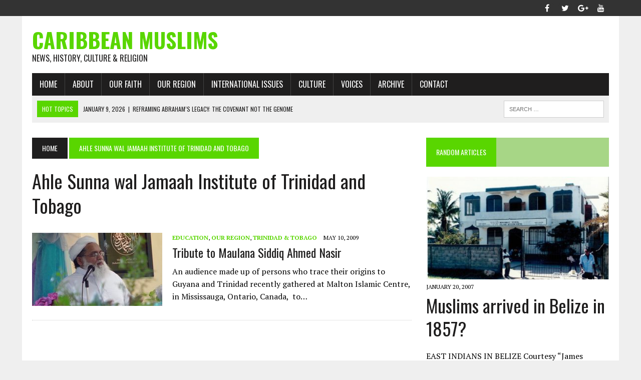

--- FILE ---
content_type: text/html; charset=UTF-8
request_url: https://www.caribbeanmuslims.com/tag/ahle-sunna-wal-jamaah-institute-of-trinidad-and-tobago
body_size: 15416
content:
<!DOCTYPE html>
<html class="no-js" dir="ltr" lang="en-US" prefix="og: https://ogp.me/ns#">
<head>
<script async src="//pagead2.googlesyndication.com/pagead/js/adsbygoogle.js"></script>
<script>
  (adsbygoogle = window.adsbygoogle || []).push({
    google_ad_client: "ca-pub-9996019706364468",
    enable_page_level_ads: true
  });
</script>
<meta charset="UTF-8">
<meta name="viewport" content="width=device-width, initial-scale=1.0">
<link rel="profile" href="http://gmpg.org/xfn/11" />
<title>Ahle Sunna wal Jamaah Institute of Trinidad and Tobago - Caribbean Muslims</title>

		<!-- All in One SEO 4.9.3 - aioseo.com -->
	<meta name="robots" content="max-image-preview:large" />
	<link rel="canonical" href="https://www.caribbeanmuslims.com/tag/ahle-sunna-wal-jamaah-institute-of-trinidad-and-tobago" />
	<meta name="generator" content="All in One SEO (AIOSEO) 4.9.3" />
		<!-- All in One SEO -->

<link rel='dns-prefetch' href='//www.caribbeanmuslims.com' />
<link rel='dns-prefetch' href='//fonts.googleapis.com' />
<link rel='dns-prefetch' href='//www.googletagmanager.com' />
<link rel="alternate" type="application/rss+xml" title="Caribbean Muslims &raquo; Feed" href="https://www.caribbeanmuslims.com/feed" />
<link rel="alternate" type="application/rss+xml" title="Caribbean Muslims &raquo; Comments Feed" href="https://www.caribbeanmuslims.com/comments/feed" />
<link rel="alternate" type="application/rss+xml" title="Caribbean Muslims &raquo; Ahle Sunna wal Jamaah Institute of Trinidad and Tobago Tag Feed" href="https://www.caribbeanmuslims.com/tag/ahle-sunna-wal-jamaah-institute-of-trinidad-and-tobago/feed" />
		<!-- This site uses the Google Analytics by MonsterInsights plugin v9.11.1 - Using Analytics tracking - https://www.monsterinsights.com/ -->
							<script src="//www.googletagmanager.com/gtag/js?id=G-H5C15TTVHM"  data-cfasync="false" data-wpfc-render="false" type="text/javascript" async></script>
			<script data-cfasync="false" data-wpfc-render="false" type="text/javascript">
				var mi_version = '9.11.1';
				var mi_track_user = true;
				var mi_no_track_reason = '';
								var MonsterInsightsDefaultLocations = {"page_location":"https:\/\/www.caribbeanmuslims.com\/tag\/ahle-sunna-wal-jamaah-institute-of-trinidad-and-tobago\/"};
								if ( typeof MonsterInsightsPrivacyGuardFilter === 'function' ) {
					var MonsterInsightsLocations = (typeof MonsterInsightsExcludeQuery === 'object') ? MonsterInsightsPrivacyGuardFilter( MonsterInsightsExcludeQuery ) : MonsterInsightsPrivacyGuardFilter( MonsterInsightsDefaultLocations );
				} else {
					var MonsterInsightsLocations = (typeof MonsterInsightsExcludeQuery === 'object') ? MonsterInsightsExcludeQuery : MonsterInsightsDefaultLocations;
				}

								var disableStrs = [
										'ga-disable-G-H5C15TTVHM',
									];

				/* Function to detect opted out users */
				function __gtagTrackerIsOptedOut() {
					for (var index = 0; index < disableStrs.length; index++) {
						if (document.cookie.indexOf(disableStrs[index] + '=true') > -1) {
							return true;
						}
					}

					return false;
				}

				/* Disable tracking if the opt-out cookie exists. */
				if (__gtagTrackerIsOptedOut()) {
					for (var index = 0; index < disableStrs.length; index++) {
						window[disableStrs[index]] = true;
					}
				}

				/* Opt-out function */
				function __gtagTrackerOptout() {
					for (var index = 0; index < disableStrs.length; index++) {
						document.cookie = disableStrs[index] + '=true; expires=Thu, 31 Dec 2099 23:59:59 UTC; path=/';
						window[disableStrs[index]] = true;
					}
				}

				if ('undefined' === typeof gaOptout) {
					function gaOptout() {
						__gtagTrackerOptout();
					}
				}
								window.dataLayer = window.dataLayer || [];

				window.MonsterInsightsDualTracker = {
					helpers: {},
					trackers: {},
				};
				if (mi_track_user) {
					function __gtagDataLayer() {
						dataLayer.push(arguments);
					}

					function __gtagTracker(type, name, parameters) {
						if (!parameters) {
							parameters = {};
						}

						if (parameters.send_to) {
							__gtagDataLayer.apply(null, arguments);
							return;
						}

						if (type === 'event') {
														parameters.send_to = monsterinsights_frontend.v4_id;
							var hookName = name;
							if (typeof parameters['event_category'] !== 'undefined') {
								hookName = parameters['event_category'] + ':' + name;
							}

							if (typeof MonsterInsightsDualTracker.trackers[hookName] !== 'undefined') {
								MonsterInsightsDualTracker.trackers[hookName](parameters);
							} else {
								__gtagDataLayer('event', name, parameters);
							}
							
						} else {
							__gtagDataLayer.apply(null, arguments);
						}
					}

					__gtagTracker('js', new Date());
					__gtagTracker('set', {
						'developer_id.dZGIzZG': true,
											});
					if ( MonsterInsightsLocations.page_location ) {
						__gtagTracker('set', MonsterInsightsLocations);
					}
										__gtagTracker('config', 'G-H5C15TTVHM', {"forceSSL":"true"} );
										window.gtag = __gtagTracker;										(function () {
						/* https://developers.google.com/analytics/devguides/collection/analyticsjs/ */
						/* ga and __gaTracker compatibility shim. */
						var noopfn = function () {
							return null;
						};
						var newtracker = function () {
							return new Tracker();
						};
						var Tracker = function () {
							return null;
						};
						var p = Tracker.prototype;
						p.get = noopfn;
						p.set = noopfn;
						p.send = function () {
							var args = Array.prototype.slice.call(arguments);
							args.unshift('send');
							__gaTracker.apply(null, args);
						};
						var __gaTracker = function () {
							var len = arguments.length;
							if (len === 0) {
								return;
							}
							var f = arguments[len - 1];
							if (typeof f !== 'object' || f === null || typeof f.hitCallback !== 'function') {
								if ('send' === arguments[0]) {
									var hitConverted, hitObject = false, action;
									if ('event' === arguments[1]) {
										if ('undefined' !== typeof arguments[3]) {
											hitObject = {
												'eventAction': arguments[3],
												'eventCategory': arguments[2],
												'eventLabel': arguments[4],
												'value': arguments[5] ? arguments[5] : 1,
											}
										}
									}
									if ('pageview' === arguments[1]) {
										if ('undefined' !== typeof arguments[2]) {
											hitObject = {
												'eventAction': 'page_view',
												'page_path': arguments[2],
											}
										}
									}
									if (typeof arguments[2] === 'object') {
										hitObject = arguments[2];
									}
									if (typeof arguments[5] === 'object') {
										Object.assign(hitObject, arguments[5]);
									}
									if ('undefined' !== typeof arguments[1].hitType) {
										hitObject = arguments[1];
										if ('pageview' === hitObject.hitType) {
											hitObject.eventAction = 'page_view';
										}
									}
									if (hitObject) {
										action = 'timing' === arguments[1].hitType ? 'timing_complete' : hitObject.eventAction;
										hitConverted = mapArgs(hitObject);
										__gtagTracker('event', action, hitConverted);
									}
								}
								return;
							}

							function mapArgs(args) {
								var arg, hit = {};
								var gaMap = {
									'eventCategory': 'event_category',
									'eventAction': 'event_action',
									'eventLabel': 'event_label',
									'eventValue': 'event_value',
									'nonInteraction': 'non_interaction',
									'timingCategory': 'event_category',
									'timingVar': 'name',
									'timingValue': 'value',
									'timingLabel': 'event_label',
									'page': 'page_path',
									'location': 'page_location',
									'title': 'page_title',
									'referrer' : 'page_referrer',
								};
								for (arg in args) {
																		if (!(!args.hasOwnProperty(arg) || !gaMap.hasOwnProperty(arg))) {
										hit[gaMap[arg]] = args[arg];
									} else {
										hit[arg] = args[arg];
									}
								}
								return hit;
							}

							try {
								f.hitCallback();
							} catch (ex) {
							}
						};
						__gaTracker.create = newtracker;
						__gaTracker.getByName = newtracker;
						__gaTracker.getAll = function () {
							return [];
						};
						__gaTracker.remove = noopfn;
						__gaTracker.loaded = true;
						window['__gaTracker'] = __gaTracker;
					})();
									} else {
										console.log("");
					(function () {
						function __gtagTracker() {
							return null;
						}

						window['__gtagTracker'] = __gtagTracker;
						window['gtag'] = __gtagTracker;
					})();
									}
			</script>
							<!-- / Google Analytics by MonsterInsights -->
		<style id='wp-img-auto-sizes-contain-inline-css' type='text/css'>
img:is([sizes=auto i],[sizes^="auto," i]){contain-intrinsic-size:3000px 1500px}
/*# sourceURL=wp-img-auto-sizes-contain-inline-css */
</style>
<link rel='stylesheet' id='external-links-css' href='https://www.caribbeanmuslims.com/wp-content/plugins/sem-external-links/sem-external-links.css?ver=20090903' type='text/css' media='all' />
<style id='wp-emoji-styles-inline-css' type='text/css'>

	img.wp-smiley, img.emoji {
		display: inline !important;
		border: none !important;
		box-shadow: none !important;
		height: 1em !important;
		width: 1em !important;
		margin: 0 0.07em !important;
		vertical-align: -0.1em !important;
		background: none !important;
		padding: 0 !important;
	}
/*# sourceURL=wp-emoji-styles-inline-css */
</style>
<link rel='stylesheet' id='wp-block-library-css' href='https://www.caribbeanmuslims.com/wp-includes/css/dist/block-library/style.min.css?ver=6.9' type='text/css' media='all' />
<style id='global-styles-inline-css' type='text/css'>
:root{--wp--preset--aspect-ratio--square: 1;--wp--preset--aspect-ratio--4-3: 4/3;--wp--preset--aspect-ratio--3-4: 3/4;--wp--preset--aspect-ratio--3-2: 3/2;--wp--preset--aspect-ratio--2-3: 2/3;--wp--preset--aspect-ratio--16-9: 16/9;--wp--preset--aspect-ratio--9-16: 9/16;--wp--preset--color--black: #000000;--wp--preset--color--cyan-bluish-gray: #abb8c3;--wp--preset--color--white: #ffffff;--wp--preset--color--pale-pink: #f78da7;--wp--preset--color--vivid-red: #cf2e2e;--wp--preset--color--luminous-vivid-orange: #ff6900;--wp--preset--color--luminous-vivid-amber: #fcb900;--wp--preset--color--light-green-cyan: #7bdcb5;--wp--preset--color--vivid-green-cyan: #00d084;--wp--preset--color--pale-cyan-blue: #8ed1fc;--wp--preset--color--vivid-cyan-blue: #0693e3;--wp--preset--color--vivid-purple: #9b51e0;--wp--preset--gradient--vivid-cyan-blue-to-vivid-purple: linear-gradient(135deg,rgb(6,147,227) 0%,rgb(155,81,224) 100%);--wp--preset--gradient--light-green-cyan-to-vivid-green-cyan: linear-gradient(135deg,rgb(122,220,180) 0%,rgb(0,208,130) 100%);--wp--preset--gradient--luminous-vivid-amber-to-luminous-vivid-orange: linear-gradient(135deg,rgb(252,185,0) 0%,rgb(255,105,0) 100%);--wp--preset--gradient--luminous-vivid-orange-to-vivid-red: linear-gradient(135deg,rgb(255,105,0) 0%,rgb(207,46,46) 100%);--wp--preset--gradient--very-light-gray-to-cyan-bluish-gray: linear-gradient(135deg,rgb(238,238,238) 0%,rgb(169,184,195) 100%);--wp--preset--gradient--cool-to-warm-spectrum: linear-gradient(135deg,rgb(74,234,220) 0%,rgb(151,120,209) 20%,rgb(207,42,186) 40%,rgb(238,44,130) 60%,rgb(251,105,98) 80%,rgb(254,248,76) 100%);--wp--preset--gradient--blush-light-purple: linear-gradient(135deg,rgb(255,206,236) 0%,rgb(152,150,240) 100%);--wp--preset--gradient--blush-bordeaux: linear-gradient(135deg,rgb(254,205,165) 0%,rgb(254,45,45) 50%,rgb(107,0,62) 100%);--wp--preset--gradient--luminous-dusk: linear-gradient(135deg,rgb(255,203,112) 0%,rgb(199,81,192) 50%,rgb(65,88,208) 100%);--wp--preset--gradient--pale-ocean: linear-gradient(135deg,rgb(255,245,203) 0%,rgb(182,227,212) 50%,rgb(51,167,181) 100%);--wp--preset--gradient--electric-grass: linear-gradient(135deg,rgb(202,248,128) 0%,rgb(113,206,126) 100%);--wp--preset--gradient--midnight: linear-gradient(135deg,rgb(2,3,129) 0%,rgb(40,116,252) 100%);--wp--preset--font-size--small: 13px;--wp--preset--font-size--medium: 20px;--wp--preset--font-size--large: 36px;--wp--preset--font-size--x-large: 42px;--wp--preset--spacing--20: 0.44rem;--wp--preset--spacing--30: 0.67rem;--wp--preset--spacing--40: 1rem;--wp--preset--spacing--50: 1.5rem;--wp--preset--spacing--60: 2.25rem;--wp--preset--spacing--70: 3.38rem;--wp--preset--spacing--80: 5.06rem;--wp--preset--shadow--natural: 6px 6px 9px rgba(0, 0, 0, 0.2);--wp--preset--shadow--deep: 12px 12px 50px rgba(0, 0, 0, 0.4);--wp--preset--shadow--sharp: 6px 6px 0px rgba(0, 0, 0, 0.2);--wp--preset--shadow--outlined: 6px 6px 0px -3px rgb(255, 255, 255), 6px 6px rgb(0, 0, 0);--wp--preset--shadow--crisp: 6px 6px 0px rgb(0, 0, 0);}:where(.is-layout-flex){gap: 0.5em;}:where(.is-layout-grid){gap: 0.5em;}body .is-layout-flex{display: flex;}.is-layout-flex{flex-wrap: wrap;align-items: center;}.is-layout-flex > :is(*, div){margin: 0;}body .is-layout-grid{display: grid;}.is-layout-grid > :is(*, div){margin: 0;}:where(.wp-block-columns.is-layout-flex){gap: 2em;}:where(.wp-block-columns.is-layout-grid){gap: 2em;}:where(.wp-block-post-template.is-layout-flex){gap: 1.25em;}:where(.wp-block-post-template.is-layout-grid){gap: 1.25em;}.has-black-color{color: var(--wp--preset--color--black) !important;}.has-cyan-bluish-gray-color{color: var(--wp--preset--color--cyan-bluish-gray) !important;}.has-white-color{color: var(--wp--preset--color--white) !important;}.has-pale-pink-color{color: var(--wp--preset--color--pale-pink) !important;}.has-vivid-red-color{color: var(--wp--preset--color--vivid-red) !important;}.has-luminous-vivid-orange-color{color: var(--wp--preset--color--luminous-vivid-orange) !important;}.has-luminous-vivid-amber-color{color: var(--wp--preset--color--luminous-vivid-amber) !important;}.has-light-green-cyan-color{color: var(--wp--preset--color--light-green-cyan) !important;}.has-vivid-green-cyan-color{color: var(--wp--preset--color--vivid-green-cyan) !important;}.has-pale-cyan-blue-color{color: var(--wp--preset--color--pale-cyan-blue) !important;}.has-vivid-cyan-blue-color{color: var(--wp--preset--color--vivid-cyan-blue) !important;}.has-vivid-purple-color{color: var(--wp--preset--color--vivid-purple) !important;}.has-black-background-color{background-color: var(--wp--preset--color--black) !important;}.has-cyan-bluish-gray-background-color{background-color: var(--wp--preset--color--cyan-bluish-gray) !important;}.has-white-background-color{background-color: var(--wp--preset--color--white) !important;}.has-pale-pink-background-color{background-color: var(--wp--preset--color--pale-pink) !important;}.has-vivid-red-background-color{background-color: var(--wp--preset--color--vivid-red) !important;}.has-luminous-vivid-orange-background-color{background-color: var(--wp--preset--color--luminous-vivid-orange) !important;}.has-luminous-vivid-amber-background-color{background-color: var(--wp--preset--color--luminous-vivid-amber) !important;}.has-light-green-cyan-background-color{background-color: var(--wp--preset--color--light-green-cyan) !important;}.has-vivid-green-cyan-background-color{background-color: var(--wp--preset--color--vivid-green-cyan) !important;}.has-pale-cyan-blue-background-color{background-color: var(--wp--preset--color--pale-cyan-blue) !important;}.has-vivid-cyan-blue-background-color{background-color: var(--wp--preset--color--vivid-cyan-blue) !important;}.has-vivid-purple-background-color{background-color: var(--wp--preset--color--vivid-purple) !important;}.has-black-border-color{border-color: var(--wp--preset--color--black) !important;}.has-cyan-bluish-gray-border-color{border-color: var(--wp--preset--color--cyan-bluish-gray) !important;}.has-white-border-color{border-color: var(--wp--preset--color--white) !important;}.has-pale-pink-border-color{border-color: var(--wp--preset--color--pale-pink) !important;}.has-vivid-red-border-color{border-color: var(--wp--preset--color--vivid-red) !important;}.has-luminous-vivid-orange-border-color{border-color: var(--wp--preset--color--luminous-vivid-orange) !important;}.has-luminous-vivid-amber-border-color{border-color: var(--wp--preset--color--luminous-vivid-amber) !important;}.has-light-green-cyan-border-color{border-color: var(--wp--preset--color--light-green-cyan) !important;}.has-vivid-green-cyan-border-color{border-color: var(--wp--preset--color--vivid-green-cyan) !important;}.has-pale-cyan-blue-border-color{border-color: var(--wp--preset--color--pale-cyan-blue) !important;}.has-vivid-cyan-blue-border-color{border-color: var(--wp--preset--color--vivid-cyan-blue) !important;}.has-vivid-purple-border-color{border-color: var(--wp--preset--color--vivid-purple) !important;}.has-vivid-cyan-blue-to-vivid-purple-gradient-background{background: var(--wp--preset--gradient--vivid-cyan-blue-to-vivid-purple) !important;}.has-light-green-cyan-to-vivid-green-cyan-gradient-background{background: var(--wp--preset--gradient--light-green-cyan-to-vivid-green-cyan) !important;}.has-luminous-vivid-amber-to-luminous-vivid-orange-gradient-background{background: var(--wp--preset--gradient--luminous-vivid-amber-to-luminous-vivid-orange) !important;}.has-luminous-vivid-orange-to-vivid-red-gradient-background{background: var(--wp--preset--gradient--luminous-vivid-orange-to-vivid-red) !important;}.has-very-light-gray-to-cyan-bluish-gray-gradient-background{background: var(--wp--preset--gradient--very-light-gray-to-cyan-bluish-gray) !important;}.has-cool-to-warm-spectrum-gradient-background{background: var(--wp--preset--gradient--cool-to-warm-spectrum) !important;}.has-blush-light-purple-gradient-background{background: var(--wp--preset--gradient--blush-light-purple) !important;}.has-blush-bordeaux-gradient-background{background: var(--wp--preset--gradient--blush-bordeaux) !important;}.has-luminous-dusk-gradient-background{background: var(--wp--preset--gradient--luminous-dusk) !important;}.has-pale-ocean-gradient-background{background: var(--wp--preset--gradient--pale-ocean) !important;}.has-electric-grass-gradient-background{background: var(--wp--preset--gradient--electric-grass) !important;}.has-midnight-gradient-background{background: var(--wp--preset--gradient--midnight) !important;}.has-small-font-size{font-size: var(--wp--preset--font-size--small) !important;}.has-medium-font-size{font-size: var(--wp--preset--font-size--medium) !important;}.has-large-font-size{font-size: var(--wp--preset--font-size--large) !important;}.has-x-large-font-size{font-size: var(--wp--preset--font-size--x-large) !important;}
/*# sourceURL=global-styles-inline-css */
</style>

<style id='classic-theme-styles-inline-css' type='text/css'>
/*! This file is auto-generated */
.wp-block-button__link{color:#fff;background-color:#32373c;border-radius:9999px;box-shadow:none;text-decoration:none;padding:calc(.667em + 2px) calc(1.333em + 2px);font-size:1.125em}.wp-block-file__button{background:#32373c;color:#fff;text-decoration:none}
/*# sourceURL=/wp-includes/css/classic-themes.min.css */
</style>
<link rel='stylesheet' id='contact-form-7-css' href='https://www.caribbeanmuslims.com/wp-content/plugins/contact-form-7/includes/css/styles.css?ver=6.1.4' type='text/css' media='all' />
<link rel='stylesheet' id='saswp-style-css' href='https://www.caribbeanmuslims.com/wp-content/plugins/schema-and-structured-data-for-wp/admin_section/css/saswp-style.min.css?ver=1.54' type='text/css' media='all' />
<link rel='stylesheet' id='ppress-frontend-css' href='https://www.caribbeanmuslims.com/wp-content/plugins/wp-user-avatar/assets/css/frontend.min.css?ver=4.16.8' type='text/css' media='all' />
<link rel='stylesheet' id='ppress-flatpickr-css' href='https://www.caribbeanmuslims.com/wp-content/plugins/wp-user-avatar/assets/flatpickr/flatpickr.min.css?ver=4.16.8' type='text/css' media='all' />
<link rel='stylesheet' id='ppress-select2-css' href='https://www.caribbeanmuslims.com/wp-content/plugins/wp-user-avatar/assets/select2/select2.min.css?ver=6.9' type='text/css' media='all' />
<link rel='stylesheet' id='mh-style-css' href='https://www.caribbeanmuslims.com/wp-content/themes/mh_newsdesk/style.css?ver=1.4.2' type='text/css' media='all' />
<link rel='stylesheet' id='mh-font-awesome-css' href='https://www.caribbeanmuslims.com/wp-content/themes/mh_newsdesk/includes/font-awesome.min.css' type='text/css' media='all' />
<link rel='stylesheet' id='mh-google-fonts-css' href='https://fonts.googleapis.com/css?family=PT+Serif:300,400,400italic,600,700%7cOswald:300,400,400italic,600,700' type='text/css' media='all' />
<link rel='stylesheet' id='rsfv-fallback-css' href='https://www.caribbeanmuslims.com/wp-content/plugins/really-simple-featured-video/includes/Compatibility/Themes/Fallback/styles.css?ver=1767548709' type='text/css' media='all' />
<!--n2css--><!--n2js--><script type="text/javascript" src="https://www.caribbeanmuslims.com/wp-content/plugins/google-analytics-for-wordpress/assets/js/frontend-gtag.min.js?ver=9.11.1" id="monsterinsights-frontend-script-js" async="async" data-wp-strategy="async"></script>
<script data-cfasync="false" data-wpfc-render="false" type="text/javascript" id='monsterinsights-frontend-script-js-extra'>/* <![CDATA[ */
var monsterinsights_frontend = {"js_events_tracking":"true","download_extensions":"doc,pdf,ppt,zip,xls,docx,pptx,xlsx","inbound_paths":"[]","home_url":"https:\/\/www.caribbeanmuslims.com","hash_tracking":"false","v4_id":"G-H5C15TTVHM"};/* ]]> */
</script>
<script type="text/javascript" src="https://www.caribbeanmuslims.com/wp-includes/js/jquery/jquery.min.js?ver=3.7.1" id="jquery-core-js"></script>
<script type="text/javascript" src="https://www.caribbeanmuslims.com/wp-includes/js/jquery/jquery-migrate.min.js?ver=3.4.1" id="jquery-migrate-js"></script>
<script type="text/javascript" src="https://www.caribbeanmuslims.com/wp-content/plugins/wp-user-avatar/assets/flatpickr/flatpickr.min.js?ver=4.16.8" id="ppress-flatpickr-js"></script>
<script type="text/javascript" src="https://www.caribbeanmuslims.com/wp-content/plugins/wp-user-avatar/assets/select2/select2.min.js?ver=4.16.8" id="ppress-select2-js"></script>
<script type="text/javascript" src="https://www.caribbeanmuslims.com/wp-content/themes/mh_newsdesk/js/scripts.js?ver=6.9" id="mh-scripts-js"></script>
<link rel="EditURI" type="application/rsd+xml" title="RSD" href="https://www.caribbeanmuslims.com/xmlrpc.php?rsd" />
<meta name="generator" content="WordPress 6.9" />
		<style type="text/css">
						ol.footnotes>li {list-style-type:decimal;}
						ol.footnotes { color:#666666; }
ol.footnotes li { font-size:80%; }
		</style>
		<meta name="generator" content="Site Kit by Google 1.168.0" />	<style type="text/css">
    	    		.social-nav a:hover, .logo-title, .entry-content a, a:hover, .entry-meta .entry-meta-author, .entry-meta a, .comment-info, blockquote, .pagination a:hover .pagelink { color: #59d600; }
			.main-nav li:hover, .slicknav_menu, .ticker-title, .breadcrumb a, .breadcrumb .bc-text, .button span, .widget-title span, input[type=submit], table th, .comment-section-title .comment-count, #cancel-comment-reply-link:hover, .pagination .current, .pagination .pagelink { background: #59d600; }
			blockquote, input[type=text]:hover, input[type=email]:hover, input[type=tel]:hover, input[type=url]:hover, textarea:hover { border-color: #59d600; }
    	    				.widget-title, .pagination a.page-numbers:hover, .dots:hover, .pagination a:hover .pagelink, .comment-section-title { background: #a7d686; }
			.commentlist .depth-1, .commentlist .bypostauthor .avatar { border-color: #a7d686; }
    	    	    	    	    		</style>
    <!--[if lt IE 9]>
<script src="https://www.caribbeanmuslims.com/wp-content/themes/mh_newsdesk/js/css3-mediaqueries.js"></script>
<![endif]-->


<script type="application/ld+json" class="saswp-schema-markup-output">
[{"@context":"https:\/\/schema.org\/","@type":"CollectionPage","@id":"https:\/\/www.caribbeanmuslims.com\/tag\/ahle-sunna-wal-jamaah-institute-of-trinidad-and-tobago#CollectionPage","headline":"Ahle Sunna wal Jamaah Institute of Trinidad and Tobago","description":"","url":"https:\/\/www.caribbeanmuslims.com\/tag\/ahle-sunna-wal-jamaah-institute-of-trinidad-and-tobago","hasPart":[{"@type":"Article","headline":"Tribute to Maulana Siddiq Ahmed Nasir","url":"https:\/\/www.caribbeanmuslims.com\/maulana-siddiq-nasir\/.","datePublished":"2009-05-10T02:46:43-04:00","dateModified":"2017-03-28T03:02:00-04:00","mainEntityOfPage":"https:\/\/www.caribbeanmuslims.com\/maulana-siddiq-nasir\/.","author":{"@type":"Person","name":"Liaquat Mohamed","url":"https:\/\/www.caribbeanmuslims.com\/author\/liaquat","sameAs":[],"image":{"@type":"ImageObject","url":"https:\/\/secure.gravatar.com\/avatar\/537d96651ac317ceae1df42f143a2537512055ca1af90e3d357aee4b07534552?s=96&d=mm&r=g","height":96,"width":96}},"publisher":{"@type":"Organization","name":"Caribbean Muslims","url":"https:\/\/www.caribbeanmuslims.com"},"image":[{"@type":"ImageObject","@id":"https:\/\/www.caribbeanmuslims.com\/maulana-siddiq-nasir\/.#primaryimage","url":"https:\/\/www.caribbeanmuslims.com\/wp-content\/uploads\/2017\/03\/maulana_siddiq_speak-1200x901.jpeg","width":"1200","height":"901"},{"@type":"ImageObject","url":"https:\/\/www.caribbeanmuslims.com\/wp-content\/uploads\/2017\/03\/maulana_siddiq_speak-1200x900.jpeg","width":"1200","height":"900"},{"@type":"ImageObject","url":"https:\/\/www.caribbeanmuslims.com\/wp-content\/uploads\/2017\/03\/maulana_siddiq_speak-1200x675.jpeg","width":"1200","height":"675"},{"@type":"ImageObject","url":"https:\/\/www.caribbeanmuslims.com\/wp-content\/uploads\/2017\/03\/maulana_siddiq_speak-650x650.jpeg","width":"650","height":"650"}]}]},

{"@context":"https:\/\/schema.org\/","@graph":[{"@context":"https:\/\/schema.org\/","@type":"SiteNavigationElement","@id":"https:\/\/www.caribbeanmuslims.com\/#home","name":"Home","url":"https:\/\/www.caribbeanmuslims.com\/"},{"@context":"https:\/\/schema.org\/","@type":"SiteNavigationElement","@id":"https:\/\/www.caribbeanmuslims.com\/#about","name":"About","url":"https:\/\/www.caribbeanmuslims.com\/about"},{"@context":"https:\/\/schema.org\/","@type":"SiteNavigationElement","@id":"https:\/\/www.caribbeanmuslims.com\/#our-faith","name":"Our Faith","url":"https:\/\/www.caribbeanmuslims.com\/category\/faith"},{"@context":"https:\/\/schema.org\/","@type":"SiteNavigationElement","@id":"https:\/\/www.caribbeanmuslims.com\/#our-region","name":"Our Region","url":"https:\/\/www.caribbeanmuslims.com\/category\/region"},{"@context":"https:\/\/schema.org\/","@type":"SiteNavigationElement","@id":"https:\/\/www.caribbeanmuslims.com\/#international-issues","name":"International Issues","url":"https:\/\/www.caribbeanmuslims.com\/category\/international"},{"@context":"https:\/\/schema.org\/","@type":"SiteNavigationElement","@id":"https:\/\/www.caribbeanmuslims.com\/#culture","name":"Culture","url":"https:\/\/www.caribbeanmuslims.com\/category\/culture"},{"@context":"https:\/\/schema.org\/","@type":"SiteNavigationElement","@id":"https:\/\/www.caribbeanmuslims.com\/#voices","name":"Voices","url":"https:\/\/www.caribbeanmuslims.com\/category\/voices"},{"@context":"https:\/\/schema.org\/","@type":"SiteNavigationElement","@id":"https:\/\/www.caribbeanmuslims.com\/#archive","name":"Archive","url":"https:\/\/www.caribbeanmuslims.com\/archive"},{"@context":"https:\/\/schema.org\/","@type":"SiteNavigationElement","@id":"https:\/\/www.caribbeanmuslims.com\/#contact","name":"Contact","url":"https:\/\/www.caribbeanmuslims.com\/contact"}]},

{"@context":"https:\/\/schema.org\/","@type":"BreadcrumbList","@id":"https:\/\/www.caribbeanmuslims.com\/tag\/ahle-sunna-wal-jamaah-institute-of-trinidad-and-tobago#breadcrumb","itemListElement":[{"@type":"ListItem","position":1,"item":{"@id":"https:\/\/www.caribbeanmuslims.com","name":"Caribbean Muslims"}},{"@type":"ListItem","position":2,"item":{"@id":"https:\/\/www.caribbeanmuslims.com\/tag\/ahle-sunna-wal-jamaah-institute-of-trinidad-and-tobago","name":"Ahle Sunna wal Jamaah Institute of Trinidad and Tobago"}}]}]
</script>

</head>
<body class="archive tag tag-ahle-sunna-wal-jamaah-institute-of-trinidad-and-tobago tag-291 wp-theme-mh_newsdesk metaslider-plugin mh-right-sb mh-loop-layout4"  >
	<div class="header-top">
		<div class="wrapper-inner clearfix">
										<nav class="social-nav clearfix"  >
					<div class="menu-social-icons-menu-container"><ul id="menu-social-icons-menu" class="menu"><li id="menu-item-93" class="menu-item menu-item-type-custom menu-item-object-custom menu-item-93"><a target="_blank" href="https://www.facebook.com/MHthemes"><span class="fa-stack"><i class="fa fa-circle fa-stack-2x"></i><i class="fa fa-mh-social fa-stack-1x"></i></span><span class="screen-reader-text">facebook</span></a></li>
<li id="menu-item-94" class="menu-item menu-item-type-custom menu-item-object-custom menu-item-94"><a target="_blank" href="https://twitter.com/MHthemes"><span class="fa-stack"><i class="fa fa-circle fa-stack-2x"></i><i class="fa fa-mh-social fa-stack-1x"></i></span><span class="screen-reader-text">twitter</span></a></li>
<li id="menu-item-95" class="menu-item menu-item-type-custom menu-item-object-custom menu-item-95"><a target="_blank" href="https://plus.google.com/+Mhthemes"><span class="fa-stack"><i class="fa fa-circle fa-stack-2x"></i><i class="fa fa-mh-social fa-stack-1x"></i></span><span class="screen-reader-text">google</span></a></li>
<li id="menu-item-96" class="menu-item menu-item-type-custom menu-item-object-custom menu-item-96"><a target="_blank" href="https://www.youtube.com/user/MHthemesEN"><span class="fa-stack"><i class="fa fa-circle fa-stack-2x"></i><i class="fa fa-mh-social fa-stack-1x"></i></span><span class="screen-reader-text">youtube</span></a></li>
</ul></div>				</nav>
					</div>
	</div>
<div id="mh-wrapper">
<header class="mh-header"  >
	<div class="header-wrap clearfix">
				<div class="mh-col mh-1-3 header-logo-full">
			<a href="https://www.caribbeanmuslims.com/" title="Caribbean Muslims" rel="home">
<div class="logo-wrap" role="banner">
<div class="logo">
<h1 class="logo-title">Caribbean Muslims</h1>
<h2 class="logo-tagline">News, History, Culture &amp; Religion</h2>
</div>
</div>
</a>
		</div>
			</div>
	<div class="header-menu clearfix">
		<nav class="main-nav clearfix"  >
			<div class="menu-main-menu-container"><ul id="menu-main-menu" class="menu"><li id="menu-item-77" class="menu-item menu-item-type-post_type menu-item-object-page menu-item-home menu-item-77"><a href="https://www.caribbeanmuslims.com/">Home</a></li>
<li id="menu-item-4768" class="menu-item menu-item-type-post_type menu-item-object-page menu-item-4768"><a href="https://www.caribbeanmuslims.com/about">About</a></li>
<li id="menu-item-78" class="menu-item menu-item-type-taxonomy menu-item-object-category menu-item-78"><a href="https://www.caribbeanmuslims.com/category/faith">Our Faith</a></li>
<li id="menu-item-79" class="menu-item menu-item-type-taxonomy menu-item-object-category menu-item-79"><a href="https://www.caribbeanmuslims.com/category/region">Our Region</a></li>
<li id="menu-item-80" class="menu-item menu-item-type-taxonomy menu-item-object-category menu-item-80"><a href="https://www.caribbeanmuslims.com/category/international">International Issues</a></li>
<li id="menu-item-81" class="menu-item menu-item-type-taxonomy menu-item-object-category menu-item-81"><a href="https://www.caribbeanmuslims.com/category/culture">Culture</a></li>
<li id="menu-item-7254" class="menu-item menu-item-type-taxonomy menu-item-object-category menu-item-7254"><a href="https://www.caribbeanmuslims.com/category/voices">Voices</a></li>
<li id="menu-item-82" class="menu-item menu-item-type-post_type menu-item-object-page current_page_parent menu-item-82"><a href="https://www.caribbeanmuslims.com/archive">Archive</a></li>
<li id="menu-item-8911" class="menu-item menu-item-type-post_type menu-item-object-page menu-item-8911"><a href="https://www.caribbeanmuslims.com/contact">Contact</a></li>
</ul></div>		</nav>
		<div class="header-sub clearfix">
							<div id="ticker" class="news-ticker mh-col mh-2-3 clearfix">
			<span class="ticker-title">
			Hot Topics		</span>
		<ul class="ticker-content">			<li class="ticker-item">
				<a class="ticker-item-link" href="https://www.caribbeanmuslims.com/reframing-abrahams-legacy-the-covenant-not-the-genome/." title="Reframing Abraham&#8217;s Legacy: The Covenant Not the Genome">
					<span class="ticker-item-date">January 9, 2026</span>
					<span class="ticker-item-separator">|</span>
					<span class="ticker-item-title">Reframing Abraham&#8217;s Legacy: The Covenant Not the Genome</span>
				</a>
			</li>			<li class="ticker-item">
				<a class="ticker-item-link" href="https://www.caribbeanmuslims.com/reclaiming-qist-the-quranic-mandate-for-distributive-justice-in-an-age-of-authoritarianism/." title="Reclaiming Qist: The Quranic Mandate for Distributive Justice in an Age of Authoritarianism">
					<span class="ticker-item-date">January 4, 2026</span>
					<span class="ticker-item-separator">|</span>
					<span class="ticker-item-title">Reclaiming Qist: The Quranic Mandate for Distributive Justice in an Age of Authoritarianism</span>
				</a>
			</li>			<li class="ticker-item">
				<a class="ticker-item-link" href="https://www.caribbeanmuslims.com/zulm-and-adl-the-divine-line-between-justice-and-oppression/." title="Zulm and &#8216;Adl: The Divine Line Between Justice and Oppression">
					<span class="ticker-item-date">January 3, 2026</span>
					<span class="ticker-item-separator">|</span>
					<span class="ticker-item-title">Zulm and &#8216;Adl: The Divine Line Between Justice and Oppression</span>
				</a>
			</li>			<li class="ticker-item">
				<a class="ticker-item-link" href="https://www.caribbeanmuslims.com/tt-muslims-continues-hurricane-relief-operations-across-western-jamaica/." title="TT Muslims Continues Hurricane Relief Operations Across Western Jamaica">
					<span class="ticker-item-date">December 19, 2025</span>
					<span class="ticker-item-separator">|</span>
					<span class="ticker-item-title">TT Muslims Continues Hurricane Relief Operations Across Western Jamaica</span>
				</a>
			</li>			<li class="ticker-item">
				<a class="ticker-item-link" href="https://www.caribbeanmuslims.com/freedom-caribbean-parallels-in-the-long-struggle-for-liberty/." title="Freedom: Caribbean Parallels in the Long Struggle for Liberty">
					<span class="ticker-item-date">December 15, 2025</span>
					<span class="ticker-item-separator">|</span>
					<span class="ticker-item-title">Freedom: Caribbean Parallels in the Long Struggle for Liberty</span>
				</a>
			</li>			<li class="ticker-item">
				<a class="ticker-item-link" href="https://www.caribbeanmuslims.com/muslims-in-the-caribbean-a-hidden-history-across-a-thousand-years/." title="Muslims in the Caribbean: A Hidden History Across a Thousand Years">
					<span class="ticker-item-date">December 2, 2025</span>
					<span class="ticker-item-separator">|</span>
					<span class="ticker-item-title">Muslims in the Caribbean: A Hidden History Across a Thousand Years</span>
				</a>
			</li>			<li class="ticker-item">
				<a class="ticker-item-link" href="https://www.caribbeanmuslims.com/incline-toward-peace-as-us-venezuela-tensions-escalate-asja-calls-for-caribbean-unity-and-restraint/." title="&#8220;Incline Toward Peace&#8221; &#8211; As US-Venezuela Tensions Escalate ASJA calls for Caribbean Unity and Restraint">
					<span class="ticker-item-date">November 23, 2025</span>
					<span class="ticker-item-separator">|</span>
					<span class="ticker-item-title">&#8220;Incline Toward Peace&#8221; &#8211; As US-Venezuela Tensions Escalate ASJA calls for Caribbean Unity and Restraint</span>
				</a>
			</li>	</ul>
</div>						<aside class="mh-col mh-1-3 header-search">
				<form role="search" method="get" class="search-form" action="https://www.caribbeanmuslims.com/">
				<label>
					<span class="screen-reader-text">Search for:</span>
					<input type="search" class="search-field" placeholder="Search &hellip;" value="" name="s" />
				</label>
				<input type="submit" class="search-submit" value="Search" />
			</form>			</aside>
		</div>
	</div>
</header><div class="mh-section mh-group">
	<div id="main-content" class="mh-loop" role="main"><nav class="breadcrumb"><span  ><a href="https://www.caribbeanmuslims.com"  class="bc-home"><span >Home</span></a></span> <span class="bc-text">Ahle Sunna wal Jamaah Institute of Trinidad and Tobago</span></nav>
<h1 class="page-title">Ahle Sunna wal Jamaah Institute of Trinidad and Tobago</h1>
<article class="content-list clearfix post-2321 post type-post status-publish format-standard has-post-thumbnail hentry category-education category-region category-trinbago tag-ahle-sunna-wal-jamaah-institute-of-trinidad-and-tobago tag-maulana-siddiq-nasir">
	<div class="content-thumb content-list-thumb">
		<a href="https://www.caribbeanmuslims.com/maulana-siddiq-nasir/." title="Tribute to Maulana Siddiq Ahmed Nasir"><img width="260" height="146" src="https://www.caribbeanmuslims.com/wp-content/uploads/2017/03/maulana_siddiq_speak-260x146.jpeg" class="attachment-content-list size-content-list wp-post-image" alt="" decoding="async" srcset="https://www.caribbeanmuslims.com/wp-content/uploads/2017/03/maulana_siddiq_speak-260x146.jpeg 260w, https://www.caribbeanmuslims.com/wp-content/uploads/2017/03/maulana_siddiq_speak-180x101.jpeg 180w, https://www.caribbeanmuslims.com/wp-content/uploads/2017/03/maulana_siddiq_speak-373x210.jpeg 373w, https://www.caribbeanmuslims.com/wp-content/uploads/2017/03/maulana_siddiq_speak-120x67.jpeg 120w" sizes="(max-width: 260px) 100vw, 260px" />		</a>
	</div>
	<header class="content-list-header">
		<p class="entry-meta">
<span class="entry-meta-cats"><a href="https://www.caribbeanmuslims.com/category/region/education" rel="category tag">Education</a>, <a href="https://www.caribbeanmuslims.com/category/region" rel="category tag">Our Region</a>, <a href="https://www.caribbeanmuslims.com/category/region/trinbago" rel="category tag">Trinidad &amp; Tobago</a></span>
<span class="entry-meta-date updated">May 10, 2009</span>
</p>
		<h3 class="entry-title content-list-title">
			<a href="https://www.caribbeanmuslims.com/maulana-siddiq-nasir/." title="Tribute to Maulana Siddiq Ahmed Nasir" rel="bookmark">
				Tribute to Maulana Siddiq Ahmed Nasir			</a>
		</h3>
	</header>
	<div class="content-list-excerpt">
		<p>An audience made up of persons who trace their origins to Guyana and Trinidad recently gathered at Malton Islamic Centre, in Mississauga, Ontario, Canada,  to&#8230;</p>
	</div>
</article>
<hr class="mh-separator content-list-separator">	</div>
	<aside class="mh-sidebar"  >
	<div id="mh_newsdesk_custom_posts-8" class="sb-widget clearfix mh_newsdesk_custom_posts"><h4 class="widget-title"><span>Random articles</span></h4>			<div class="mh-cp-widget clearfix">						<article class="cp-wrap cp-large clearfix">
							<div class="cp-thumb-xl">
								<a href="https://www.caribbeanmuslims.com/muslims-arrived-in-belize-in-1857/." title="Muslims arrived in Belize in 1857?"><img width="373" height="210" src="https://www.caribbeanmuslims.com/wp-content/uploads/2017/03/belize13-373x210.jpeg" class="attachment-cp-thumb-xl size-cp-thumb-xl wp-post-image" alt="" decoding="async" loading="lazy" srcset="https://www.caribbeanmuslims.com/wp-content/uploads/2017/03/belize13-373x210.jpeg 373w, https://www.caribbeanmuslims.com/wp-content/uploads/2017/03/belize13-180x101.jpeg 180w, https://www.caribbeanmuslims.com/wp-content/uploads/2017/03/belize13-260x146.jpeg 260w, https://www.caribbeanmuslims.com/wp-content/uploads/2017/03/belize13-120x67.jpeg 120w" sizes="auto, (max-width: 373px) 100vw, 373px" />								</a>
							</div>
															<p class="entry-meta">
									<span class="updated">January 20, 2007</span>
								</p>
														<h3 class="cp-title-xl">
								<a href="https://www.caribbeanmuslims.com/muslims-arrived-in-belize-in-1857/." title="Muslims arrived in Belize in 1857?" rel="bookmark">
									Muslims arrived in Belize in 1857?								</a>
							</h3>
							<div class="cp-excerpt-xl">
								<p>EAST INDIANS IN BELIZE Courtesy &#8220;James Rambally&#8221; Editor Amandala Dear Sir, I write in response to “Mr. Clinton Uh Luna”, in reference to his request&#8230;</p>
											<a class="button" href="https://www.caribbeanmuslims.com/muslims-arrived-in-belize-in-1857/.">
				<span>Read More</span>
			</a>							</div>
						</article>
						<hr class="mh-separator">						<article class="cp-wrap cp-small clearfix">
							<div class="cp-thumb-small">
								<a href="https://www.caribbeanmuslims.com/charging-up-the-soul/." title="Charging up the soul"><img width="120" height="67" src="https://www.caribbeanmuslims.com/wp-content/uploads/2017/06/tazkiyah-120x67.jpeg" class="attachment-cp-thumb-small size-cp-thumb-small wp-post-image" alt="" decoding="async" loading="lazy" srcset="https://www.caribbeanmuslims.com/wp-content/uploads/2017/06/tazkiyah-120x67.jpeg 120w, https://www.caribbeanmuslims.com/wp-content/uploads/2017/06/tazkiyah-180x101.jpeg 180w, https://www.caribbeanmuslims.com/wp-content/uploads/2017/06/tazkiyah-260x146.jpeg 260w, https://www.caribbeanmuslims.com/wp-content/uploads/2017/06/tazkiyah-373x210.jpeg 373w" sizes="auto, (max-width: 120px) 100vw, 120px" />								</a>
							</div>
															<p class="entry-meta"><span class="updated">January 24, 2011</span></p>
														<h3 class="cp-title-small">
								<a href="https://www.caribbeanmuslims.com/charging-up-the-soul/." title="Charging up the soul" rel="bookmark">
									Charging up the soul								</a>
							</h3>
						</article>
						<hr class="mh-separator">						<article class="cp-wrap cp-small clearfix">
							<div class="cp-thumb-small">
								<a href="https://www.caribbeanmuslims.com/jamaica-muslim-leader-worries-about-radical-cleric-return/." title="Jamaica Muslim Leader Worries About Radical Cleric Return"><img width="120" height="67" src="https://www.caribbeanmuslims.com/wp-content/uploads/2017/07/Sheikh-Abdullah-el-Faisal-120x67.jpg" class="attachment-cp-thumb-small size-cp-thumb-small wp-post-image" alt="" decoding="async" loading="lazy" srcset="https://www.caribbeanmuslims.com/wp-content/uploads/2017/07/Sheikh-Abdullah-el-Faisal-120x67.jpg 120w, https://www.caribbeanmuslims.com/wp-content/uploads/2017/07/Sheikh-Abdullah-el-Faisal-180x101.jpg 180w, https://www.caribbeanmuslims.com/wp-content/uploads/2017/07/Sheikh-Abdullah-el-Faisal-260x146.jpg 260w, https://www.caribbeanmuslims.com/wp-content/uploads/2017/07/Sheikh-Abdullah-el-Faisal-373x210.jpg 373w" sizes="auto, (max-width: 120px) 100vw, 120px" />								</a>
							</div>
															<p class="entry-meta"><span class="updated">January 8, 2010</span></p>
														<h3 class="cp-title-small">
								<a href="https://www.caribbeanmuslims.com/jamaica-muslim-leader-worries-about-radical-cleric-return/." title="Jamaica Muslim Leader Worries About Radical Cleric Return" rel="bookmark">
									Jamaica Muslim Leader Worries About Radical Cleric Return								</a>
							</h3>
						</article>
						<hr class="mh-separator">						<article class="cp-wrap cp-small clearfix">
							<div class="cp-thumb-small">
								<a href="https://www.caribbeanmuslims.com/call-of-muhammad/." title="Paper: The Call of Muhammad (ﷺ)"><img width="120" height="67" src="https://www.caribbeanmuslims.com/wp-content/uploads/2017/03/rilke4-120x67.jpeg" class="attachment-cp-thumb-small size-cp-thumb-small wp-post-image" alt="" decoding="async" loading="lazy" srcset="https://www.caribbeanmuslims.com/wp-content/uploads/2017/03/rilke4-120x67.jpeg 120w, https://www.caribbeanmuslims.com/wp-content/uploads/2017/03/rilke4-180x101.jpeg 180w, https://www.caribbeanmuslims.com/wp-content/uploads/2017/03/rilke4-260x146.jpeg 260w, https://www.caribbeanmuslims.com/wp-content/uploads/2017/03/rilke4-373x210.jpeg 373w" sizes="auto, (max-width: 120px) 100vw, 120px" />								</a>
							</div>
															<p class="entry-meta"><span class="updated">July 29, 2008</span></p>
														<h3 class="cp-title-small">
								<a href="https://www.caribbeanmuslims.com/call-of-muhammad/." title="Paper: The Call of Muhammad (ﷺ)" rel="bookmark">
									Paper: The Call of Muhammad (ﷺ)								</a>
							</h3>
						</article>
						<hr class="mh-separator">						<article class="cp-wrap cp-small clearfix">
							<div class="cp-thumb-small">
								<a href="https://www.caribbeanmuslims.com/evangelical-war-bg/." title="Evangelical War against Muslims in British Guiana, 1911"><img width="120" height="67" src="https://www.caribbeanmuslims.com/wp-content/uploads/2017/03/slide_6291_83298_large-1-120x67.jpg" class="attachment-cp-thumb-small size-cp-thumb-small wp-post-image" alt="" decoding="async" loading="lazy" srcset="https://www.caribbeanmuslims.com/wp-content/uploads/2017/03/slide_6291_83298_large-1-120x67.jpg 120w, https://www.caribbeanmuslims.com/wp-content/uploads/2017/03/slide_6291_83298_large-1-180x101.jpg 180w, https://www.caribbeanmuslims.com/wp-content/uploads/2017/03/slide_6291_83298_large-1-260x146.jpg 260w, https://www.caribbeanmuslims.com/wp-content/uploads/2017/03/slide_6291_83298_large-1-373x210.jpg 373w" sizes="auto, (max-width: 120px) 100vw, 120px" />								</a>
							</div>
															<p class="entry-meta"><span class="updated">June 26, 2008</span></p>
														<h3 class="cp-title-small">
								<a href="https://www.caribbeanmuslims.com/evangelical-war-bg/." title="Evangelical War against Muslims in British Guiana, 1911" rel="bookmark">
									Evangelical War against Muslims in British Guiana, 1911								</a>
							</h3>
						</article>
						<hr class="mh-separator">			</div></div><div id="mh_newsdesk_youtube-2" class="sb-widget clearfix mh_newsdesk_youtube"><h4 class="widget-title"><span>Featured video</span></h4>			<div class="mh-video-widget">
        		<div class="mh-video-container">
        			<iframe seamless width="1280" height="720" src="//www.youtube.com/embed/R5cbO3n-a5I?wmode=opaque&amp;hd=1&amp;autoplay=0&amp;showinfo=1&amp;controls=2&amp;rel=1" allowfullscreen></iframe>
        		</div>
			</div></div></aside></div>
</div>
<footer class="mh-footer"  >
		<div class="wrapper-inner clearfix">
					<div class="mh-section mh-group footer-widgets">
									<div class="mh-col mh-1-3 footer-1">
						<div id="nav_menu-2" class="footer-widget widget_nav_menu"><h5 class="widget-title">Main Menu</h5><div class="menu-another-sample-menu-container"><ul id="menu-another-sample-menu" class="menu"><li id="menu-item-90" class="menu-item menu-item-type-post_type menu-item-object-page menu-item-home menu-item-90"><a href="https://www.caribbeanmuslims.com/">Home</a></li>
<li id="menu-item-4766" class="menu-item menu-item-type-post_type menu-item-object-page menu-item-4766"><a href="https://www.caribbeanmuslims.com/about">About</a></li>
<li id="menu-item-89" class="menu-item menu-item-type-post_type menu-item-object-page current_page_parent menu-item-89"><a href="https://www.caribbeanmuslims.com/archive">Archive</a></li>
<li id="menu-item-87" class="menu-item menu-item-type-post_type menu-item-object-page menu-item-87"><a href="https://www.caribbeanmuslims.com/sitemap">Sitemap</a></li>
<li id="menu-item-88" class="menu-item menu-item-type-post_type menu-item-object-page menu-item-88"><a href="https://www.caribbeanmuslims.com/contact">Contact</a></li>
</ul></div></div>					</div>
													<div class="mh-col mh-1-3 footer-2">
						<div id="mh_newsdesk_recent_posts-3" class="footer-widget mh_newsdesk_recent_posts"><h5 class="widget-title">Latest articles</h5>			<ul class="mh-rp-widget widget-list">					<li class="rp-widget-item">
						<a href="https://www.caribbeanmuslims.com/reframing-abrahams-legacy-the-covenant-not-the-genome/." title="Reframing Abraham&#8217;s Legacy: The Covenant Not the Genome" rel="bookmark">
							Reframing Abraham&#8217;s Legacy: The Covenant Not the Genome						</a>
					</li>					<li class="rp-widget-item">
						<a href="https://www.caribbeanmuslims.com/reclaiming-qist-the-quranic-mandate-for-distributive-justice-in-an-age-of-authoritarianism/." title="Reclaiming Qist: The Quranic Mandate for Distributive Justice in an Age of Authoritarianism" rel="bookmark">
							Reclaiming Qist: The Quranic Mandate for Distributive Justice in an Age of Authoritarianism						</a>
					</li>					<li class="rp-widget-item">
						<a href="https://www.caribbeanmuslims.com/zulm-and-adl-the-divine-line-between-justice-and-oppression/." title="Zulm and &#8216;Adl: The Divine Line Between Justice and Oppression" rel="bookmark">
							Zulm and &#8216;Adl: The Divine Line Between Justice and Oppression						</a>
					</li>					<li class="rp-widget-item">
						<a href="https://www.caribbeanmuslims.com/tt-muslims-continues-hurricane-relief-operations-across-western-jamaica/." title="TT Muslims Continues Hurricane Relief Operations Across Western Jamaica" rel="bookmark">
							TT Muslims Continues Hurricane Relief Operations Across Western Jamaica						</a>
					</li>					<li class="rp-widget-item">
						<a href="https://www.caribbeanmuslims.com/freedom-caribbean-parallels-in-the-long-struggle-for-liberty/." title="Freedom: Caribbean Parallels in the Long Struggle for Liberty" rel="bookmark">
							Freedom: Caribbean Parallels in the Long Struggle for Liberty						</a>
					</li>			</ul></div>					</div>
													<div class="mh-col mh-1-3 footer-3">
						<div id="categories-4" class="footer-widget widget_categories"><h5 class="widget-title">Categories</h5>
			<ul>
					<li class="cat-item cat-item-34"><a href="https://www.caribbeanmuslims.com/category/faith/allah">Allah &#8211; God</a>
</li>
	<li class="cat-item cat-item-595"><a href="https://www.caribbeanmuslims.com/category/region/antigua-and-barbuda">Antigua and Barbuda</a>
</li>
	<li class="cat-item cat-item-37"><a href="https://www.caribbeanmuslims.com/category/faith/aqeedah">Aqeedah</a>
</li>
	<li class="cat-item cat-item-284"><a href="https://www.caribbeanmuslims.com/category/region/barbados">Barbados</a>
</li>
	<li class="cat-item cat-item-23"><a href="https://www.caribbeanmuslims.com/category/region/centralamerica/belize">Belize</a>
</li>
	<li class="cat-item cat-item-354"><a href="https://www.caribbeanmuslims.com/category/blog">Blog</a>
</li>
	<li class="cat-item cat-item-315"><a href="https://www.caribbeanmuslims.com/category/region/southamerica/brazil">Brazil</a>
</li>
	<li class="cat-item cat-item-26"><a href="https://www.caribbeanmuslims.com/category/region/centralamerica">Central America</a>
</li>
	<li class="cat-item cat-item-154"><a href="https://www.caribbeanmuslims.com/category/crime">Criminality, Violence, War, Terrorism, Justice</a>
</li>
	<li class="cat-item cat-item-433"><a href="https://www.caribbeanmuslims.com/category/region/cuba">Cuba</a>
</li>
	<li class="cat-item cat-item-5"><a href="https://www.caribbeanmuslims.com/category/culture">Culture</a>
</li>
	<li class="cat-item cat-item-41"><a href="https://www.caribbeanmuslims.com/category/faith/devotional">Devotional Practices</a>
</li>
	<li class="cat-item cat-item-27"><a href="https://www.caribbeanmuslims.com/category/region/dominica">Dominica</a>
</li>
	<li class="cat-item cat-item-616"><a href="https://www.caribbeanmuslims.com/category/region/dominican-republic">Dominican Republic</a>
</li>
	<li class="cat-item cat-item-190"><a href="https://www.caribbeanmuslims.com/category/region/economy">Economy</a>
</li>
	<li class="cat-item cat-item-273"><a href="https://www.caribbeanmuslims.com/category/region/education">Education</a>
</li>
	<li class="cat-item cat-item-38"><a href="https://www.caribbeanmuslims.com/category/faith/fiqh">Fiqh &#8211; Legal Understanding</a>
</li>
	<li class="cat-item cat-item-19"><a href="https://www.caribbeanmuslims.com/category/region/grenada">Grenada</a>
</li>
	<li class="cat-item cat-item-17"><a href="https://www.caribbeanmuslims.com/category/region/southamerica/guyana">Guyana</a>
</li>
	<li class="cat-item cat-item-33"><a href="https://www.caribbeanmuslims.com/category/region/haiti">Haiti</a>
</li>
	<li class="cat-item cat-item-39"><a href="https://www.caribbeanmuslims.com/category/faith/ihsan">Ihsan &#8211; The Path to Excellence</a>
</li>
	<li class="cat-item cat-item-446"><a href="https://www.caribbeanmuslims.com/category/inter-faith">Inter Faith</a>
</li>
	<li class="cat-item cat-item-4"><a href="https://www.caribbeanmuslims.com/category/international">International Issues</a>
</li>
	<li class="cat-item cat-item-22"><a href="https://www.caribbeanmuslims.com/category/region/jamaica">Jamaica</a>
</li>
	<li class="cat-item cat-item-568"><a href="https://www.caribbeanmuslims.com/category/region/centralamerica/mexico">Mexico</a>
</li>
	<li class="cat-item cat-item-103"><a href="https://www.caribbeanmuslims.com/category/faith/missionaries">Missionaries</a>
</li>
	<li class="cat-item cat-item-40"><a href="https://www.caribbeanmuslims.com/category/faith/muamalaat">Muamalaat &#8211; Rules of Transactions</a>
</li>
	<li class="cat-item cat-item-2"><a href="https://www.caribbeanmuslims.com/category/faith">Our Faith</a>
</li>
	<li class="cat-item cat-item-3"><a href="https://www.caribbeanmuslims.com/category/region">Our Region</a>
</li>
	<li class="cat-item cat-item-30"><a href="https://www.caribbeanmuslims.com/category/region/centralamerica/panama">Panama</a>
</li>
	<li class="cat-item cat-item-35"><a href="https://www.caribbeanmuslims.com/category/faith/quran">Quran</a>
</li>
	<li class="cat-item cat-item-25"><a href="https://www.caribbeanmuslims.com/category/region/southamerica">South America</a>
</li>
	<li class="cat-item cat-item-21"><a href="https://www.caribbeanmuslims.com/category/region/kitts">St. Kitts</a>
</li>
	<li class="cat-item cat-item-20"><a href="https://www.caribbeanmuslims.com/category/region/lucia">St. Lucia</a>
</li>
	<li class="cat-item cat-item-32"><a href="https://www.caribbeanmuslims.com/category/region/saintmartin">St. Martin</a>
</li>
	<li class="cat-item cat-item-18"><a href="https://www.caribbeanmuslims.com/category/region/vincent">St. Vincent &amp; The Grenadines</a>
</li>
	<li class="cat-item cat-item-24"><a href="https://www.caribbeanmuslims.com/category/region/southamerica/suriname">Suriname</a>
</li>
	<li class="cat-item cat-item-28"><a href="https://www.caribbeanmuslims.com/category/region/bahamas">The Bahamas</a>
</li>
	<li class="cat-item cat-item-29"><a href="https://www.caribbeanmuslims.com/category/region/caymans">The Cayman Islands</a>
</li>
	<li class="cat-item cat-item-555"><a href="https://www.caribbeanmuslims.com/category/the-muslim-standard">The Muslim Standard</a>
</li>
	<li class="cat-item cat-item-36"><a href="https://www.caribbeanmuslims.com/category/faith/prophet">The Prophet (ﷺ)</a>
</li>
	<li class="cat-item cat-item-16"><a href="https://www.caribbeanmuslims.com/category/region/trinbago">Trinidad &amp; Tobago</a>
</li>
	<li class="cat-item cat-item-31"><a href="https://www.caribbeanmuslims.com/category/region/turks">Turks &amp; Caicos Islands</a>
</li>
	<li class="cat-item cat-item-1"><a href="https://www.caribbeanmuslims.com/category/uncategorized">Uncategorized</a>
</li>
	<li class="cat-item cat-item-572"><a href="https://www.caribbeanmuslims.com/category/region/us-virgin-islands">US Virgin Islands</a>
</li>
	<li class="cat-item cat-item-684"><a href="https://www.caribbeanmuslims.com/category/voices">Voices</a>
</li>
			</ul>

			</div>					</div>
							</div>
			</div>
	<div class="footer-bottom">
		<div class="wrapper-inner clearfix">
							<nav class="footer-nav clearfix"  >
					<div class="menu-footer-menu-container"><ul id="menu-footer-menu" class="menu"><li id="menu-item-85" class="menu-item menu-item-type-post_type menu-item-object-page menu-item-home menu-item-85"><a href="https://www.caribbeanmuslims.com/">Home</a></li>
<li id="menu-item-84" class="menu-item menu-item-type-post_type menu-item-object-page current_page_parent menu-item-84"><a href="https://www.caribbeanmuslims.com/archive">Archive</a></li>
<li id="menu-item-83" class="menu-item menu-item-type-post_type menu-item-object-page menu-item-83"><a href="https://www.caribbeanmuslims.com/sitemap">Sitemap</a></li>
</ul></div>				</nav>
						<div class="copyright-wrap">
				<p class="copyright">
					Copyright 2026 | MH Newsdesk by <a href="https://www.mhthemes.com/" title="Premium Magazine WordPress Themes" rel="nofollow">MH Themes</a>				</p>
			</div>
		</div>
	</div>
</footer>
<script type="speculationrules">
{"prefetch":[{"source":"document","where":{"and":[{"href_matches":"/*"},{"not":{"href_matches":["/wp-*.php","/wp-admin/*","/wp-content/uploads/*","/wp-content/*","/wp-content/plugins/*","/wp-content/themes/mh_newsdesk/*","/*\\?(.+)"]}},{"not":{"selector_matches":"a[rel~=\"nofollow\"]"}},{"not":{"selector_matches":".no-prefetch, .no-prefetch a"}}]},"eagerness":"conservative"}]}
</script>
			<div id="fb-root"></div>
			<script>
				(function(d, s, id){
					var js, fjs = d.getElementsByTagName(s)[0];
					if (d.getElementById(id)) return;
					js = d.createElement(s); js.id = id;
					js.src = "//connect.facebook.net/en_US/sdk.js#xfbml=1&version=v2.6";
					fjs.parentNode.insertBefore(js, fjs);
				}(document, 'script', 'facebook-jssdk'));
			</script> <script type="text/javascript" src="https://www.caribbeanmuslims.com/wp-includes/js/dist/hooks.min.js?ver=dd5603f07f9220ed27f1" id="wp-hooks-js"></script>
<script type="text/javascript" src="https://www.caribbeanmuslims.com/wp-includes/js/dist/i18n.min.js?ver=c26c3dc7bed366793375" id="wp-i18n-js"></script>
<script type="text/javascript" id="wp-i18n-js-after">
/* <![CDATA[ */
wp.i18n.setLocaleData( { 'text direction\u0004ltr': [ 'ltr' ] } );
//# sourceURL=wp-i18n-js-after
/* ]]> */
</script>
<script type="text/javascript" src="https://www.caribbeanmuslims.com/wp-content/plugins/contact-form-7/includes/swv/js/index.js?ver=6.1.4" id="swv-js"></script>
<script type="text/javascript" id="contact-form-7-js-before">
/* <![CDATA[ */
var wpcf7 = {
    "api": {
        "root": "https:\/\/www.caribbeanmuslims.com\/wp-json\/",
        "namespace": "contact-form-7\/v1"
    },
    "cached": 1
};
//# sourceURL=contact-form-7-js-before
/* ]]> */
</script>
<script type="text/javascript" src="https://www.caribbeanmuslims.com/wp-content/plugins/contact-form-7/includes/js/index.js?ver=6.1.4" id="contact-form-7-js"></script>
<script type="text/javascript" id="ppress-frontend-script-js-extra">
/* <![CDATA[ */
var pp_ajax_form = {"ajaxurl":"https://www.caribbeanmuslims.com/wp-admin/admin-ajax.php","confirm_delete":"Are you sure?","deleting_text":"Deleting...","deleting_error":"An error occurred. Please try again.","nonce":"e2d2026da3","disable_ajax_form":"false","is_checkout":"0","is_checkout_tax_enabled":"0","is_checkout_autoscroll_enabled":"true"};
//# sourceURL=ppress-frontend-script-js-extra
/* ]]> */
</script>
<script type="text/javascript" src="https://www.caribbeanmuslims.com/wp-content/plugins/wp-user-avatar/assets/js/frontend.min.js?ver=4.16.8" id="ppress-frontend-script-js"></script>
<script id="wp-emoji-settings" type="application/json">
{"baseUrl":"https://s.w.org/images/core/emoji/17.0.2/72x72/","ext":".png","svgUrl":"https://s.w.org/images/core/emoji/17.0.2/svg/","svgExt":".svg","source":{"concatemoji":"https://www.caribbeanmuslims.com/wp-includes/js/wp-emoji-release.min.js?ver=6.9"}}
</script>
<script type="module">
/* <![CDATA[ */
/*! This file is auto-generated */
const a=JSON.parse(document.getElementById("wp-emoji-settings").textContent),o=(window._wpemojiSettings=a,"wpEmojiSettingsSupports"),s=["flag","emoji"];function i(e){try{var t={supportTests:e,timestamp:(new Date).valueOf()};sessionStorage.setItem(o,JSON.stringify(t))}catch(e){}}function c(e,t,n){e.clearRect(0,0,e.canvas.width,e.canvas.height),e.fillText(t,0,0);t=new Uint32Array(e.getImageData(0,0,e.canvas.width,e.canvas.height).data);e.clearRect(0,0,e.canvas.width,e.canvas.height),e.fillText(n,0,0);const a=new Uint32Array(e.getImageData(0,0,e.canvas.width,e.canvas.height).data);return t.every((e,t)=>e===a[t])}function p(e,t){e.clearRect(0,0,e.canvas.width,e.canvas.height),e.fillText(t,0,0);var n=e.getImageData(16,16,1,1);for(let e=0;e<n.data.length;e++)if(0!==n.data[e])return!1;return!0}function u(e,t,n,a){switch(t){case"flag":return n(e,"\ud83c\udff3\ufe0f\u200d\u26a7\ufe0f","\ud83c\udff3\ufe0f\u200b\u26a7\ufe0f")?!1:!n(e,"\ud83c\udde8\ud83c\uddf6","\ud83c\udde8\u200b\ud83c\uddf6")&&!n(e,"\ud83c\udff4\udb40\udc67\udb40\udc62\udb40\udc65\udb40\udc6e\udb40\udc67\udb40\udc7f","\ud83c\udff4\u200b\udb40\udc67\u200b\udb40\udc62\u200b\udb40\udc65\u200b\udb40\udc6e\u200b\udb40\udc67\u200b\udb40\udc7f");case"emoji":return!a(e,"\ud83e\u1fac8")}return!1}function f(e,t,n,a){let r;const o=(r="undefined"!=typeof WorkerGlobalScope&&self instanceof WorkerGlobalScope?new OffscreenCanvas(300,150):document.createElement("canvas")).getContext("2d",{willReadFrequently:!0}),s=(o.textBaseline="top",o.font="600 32px Arial",{});return e.forEach(e=>{s[e]=t(o,e,n,a)}),s}function r(e){var t=document.createElement("script");t.src=e,t.defer=!0,document.head.appendChild(t)}a.supports={everything:!0,everythingExceptFlag:!0},new Promise(t=>{let n=function(){try{var e=JSON.parse(sessionStorage.getItem(o));if("object"==typeof e&&"number"==typeof e.timestamp&&(new Date).valueOf()<e.timestamp+604800&&"object"==typeof e.supportTests)return e.supportTests}catch(e){}return null}();if(!n){if("undefined"!=typeof Worker&&"undefined"!=typeof OffscreenCanvas&&"undefined"!=typeof URL&&URL.createObjectURL&&"undefined"!=typeof Blob)try{var e="postMessage("+f.toString()+"("+[JSON.stringify(s),u.toString(),c.toString(),p.toString()].join(",")+"));",a=new Blob([e],{type:"text/javascript"});const r=new Worker(URL.createObjectURL(a),{name:"wpTestEmojiSupports"});return void(r.onmessage=e=>{i(n=e.data),r.terminate(),t(n)})}catch(e){}i(n=f(s,u,c,p))}t(n)}).then(e=>{for(const n in e)a.supports[n]=e[n],a.supports.everything=a.supports.everything&&a.supports[n],"flag"!==n&&(a.supports.everythingExceptFlag=a.supports.everythingExceptFlag&&a.supports[n]);var t;a.supports.everythingExceptFlag=a.supports.everythingExceptFlag&&!a.supports.flag,a.supports.everything||((t=a.source||{}).concatemoji?r(t.concatemoji):t.wpemoji&&t.twemoji&&(r(t.twemoji),r(t.wpemoji)))});
//# sourceURL=https://www.caribbeanmuslims.com/wp-includes/js/wp-emoji-loader.min.js
/* ]]> */
</script>
</body>
</html><!-- Cache Enabler by KeyCDN @ Thu, 15 Jan 2026 13:16:32 GMT (https-index.html) -->

--- FILE ---
content_type: text/html; charset=utf-8
request_url: https://www.google.com/recaptcha/api2/aframe
body_size: 222
content:
<!DOCTYPE HTML><html><head><meta http-equiv="content-type" content="text/html; charset=UTF-8"></head><body><script nonce="hvNrNOCVWd1oS8-riCXbaw">/** Anti-fraud and anti-abuse applications only. See google.com/recaptcha */ try{var clients={'sodar':'https://pagead2.googlesyndication.com/pagead/sodar?'};window.addEventListener("message",function(a){try{if(a.source===window.parent){var b=JSON.parse(a.data);var c=clients[b['id']];if(c){var d=document.createElement('img');d.src=c+b['params']+'&rc='+(localStorage.getItem("rc::a")?sessionStorage.getItem("rc::b"):"");window.document.body.appendChild(d);sessionStorage.setItem("rc::e",parseInt(sessionStorage.getItem("rc::e")||0)+1);localStorage.setItem("rc::h",'1768958007826');}}}catch(b){}});window.parent.postMessage("_grecaptcha_ready", "*");}catch(b){}</script></body></html>